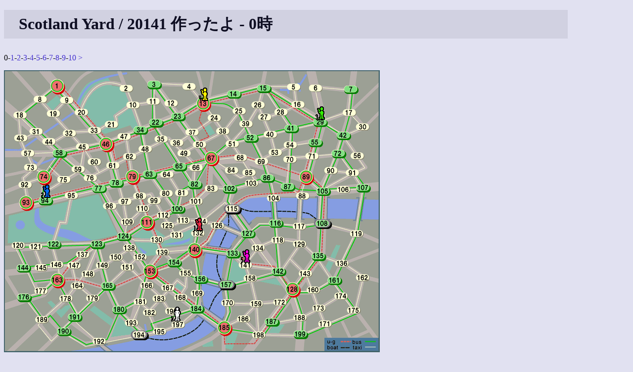

--- FILE ---
content_type: text/html
request_url: https://shinh.skr.jp/syard/syard.cgi?yid=20141&hour=0
body_size: 6007
content:
<!DOCTYPE html PUBLIC "-//W3C//DTD HTML 4.01 Transitional//EN">
<html lang="ja">

<head>
 <meta http-equiv="CONTENT-TYPE" CONTENT="text/html; charset=euc-jp">
 <title>Scotland Yard</title>
 <link rel="INDEX" href=".">
 <link rel="stylesheet" type="text/css" href="/site.css">
 <script type="text/javascript" src="script.js"> </script>
 <META HTTP-EQUIV="Content-Style-Type" CONTENT="text/css">
</head>

<body>
<h1>Scotland Yard / 20141 作ったよ - 0時</h1><p>0-<a href="syard.cgi?yid=20141&hour=1">1</a>-<a href="syard.cgi?yid=20141&hour=2">2</a>-<a href="syard.cgi?yid=20141&hour=3">3</a>-<a href="syard.cgi?yid=20141&hour=4">4</a>-<a href="syard.cgi?yid=20141&hour=5">5</a>-<a href="syard.cgi?yid=20141&hour=6">6</a>-<a href="syard.cgi?yid=20141&hour=7">7</a>-<a href="syard.cgi?yid=20141&hour=8">8</a>-<a href="syard.cgi?yid=20141&hour=9">9</a>-<a href="syard.cgi?yid=20141">10</a> <a href="syard.cgi?yid=20141&hour=1">&gt;</a></p><img name="map" src="data/default/map.png" alt="yard"  style="display:inline; position:relative; z-index:1; " onClick="queryMap(event, 20141, null)"><br><img src="data/player0.gif" style="display:inline; position:relative; z-index:2; left:337px; top:-93px;"  alt="somnus"><img src="data/player1.gif" style="display:inline; position:relative; z-index:2; left:361px; top:-276px;"  alt="れいめ"><img src="data/player2.gif" style="display:inline; position:relative; z-index:2; left:32px; top:-343px;"  alt="beru3"><img src="data/player3.gif" style="display:inline; position:relative; z-index:2; left:566px; top:-501px;"  alt="ゆうき"><img src="data/player4.gif" style="display:inline; position:relative; z-index:2; left:309px; top:-539px;"  alt="べるる３"><img src="data/player5.gif" style="display:inline; position:relative; z-index:2; left:373px; top:-212px;"  alt="ゆうき２"><br><img src="data/box_taxi.gif" style="display:none; position:relative; z-index:3; " alt="taxi" id="taxi0"><img src="data/box_taxi.gif" style="display:none; position:relative; z-index:3; " alt="taxi" id="taxi1"><img src="data/box_taxi.gif" style="display:none; position:relative; z-index:3; " alt="taxi" id="taxi2"><img src="data/box_taxi.gif" style="display:none; position:relative; z-index:3; " alt="taxi" id="taxi3"><img src="data/box_taxi.gif" style="display:none; position:relative; z-index:3; " alt="taxi" id="taxi4"><img src="data/box_taxi.gif" style="display:none; position:relative; z-index:3; " alt="taxi" id="taxi5"><img src="data/box_taxi.gif" style="display:none; position:relative; z-index:3; " alt="taxi" id="taxi6"><img src="data/box_bus.gif" style="display:none; position:relative; z-index:3;" alt="bus" id="bus0"><img src="data/box_bus.gif" style="display:none; position:relative; z-index:3;" alt="bus" id="bus1"><img src="data/box_bus.gif" style="display:none; position:relative; z-index:3;" alt="bus" id="bus2"><img src="data/box_bus.gif" style="display:none; position:relative; z-index:3;" alt="bus" id="bus3"><img src="data/box_bus.gif" style="display:none; position:relative; z-index:3;" alt="bus" id="bus4"><img src="data/box_ug.gif" style="display:none; position:relative; z-index:3;" alt="ug" id="ug0"><img src="data/box_ug.gif" style="display:none; position:relative; z-index:3;" alt="ug" id="ug1"><img src="data/box_ug.gif" style="display:none; position:relative; z-index:3;" alt="ug" id="ug2"><img src="data/box_ug.gif" style="display:none; position:relative; z-index:3;" alt="ug" id="ug3"><br><p><table border="1"><tr><th>時間</th><th><img src="data/player0.gif">somnus<br><font color="#000000">25</font>/<font color="#1ec81e">22</font>/<font color="#ff0000">8</font>/2</th><th><img src="data/player1.gif">れいめ<br><font color="#000000">6</font>/<font color="#1ec81e">4</font>/<font color="#ff0000">4</font></th><th><img src="data/player2.gif">beru3<br><font color="#000000">5</font>/<font color="#1ec81e">6</font>/<font color="#ff0000">3</font></th><th><img src="data/player3.gif">ゆうき<br><font color="#000000">8</font>/<font color="#1ec81e">4</font>/<font color="#ff0000">2</font></th><th><img src="data/player4.gif">べるる３<br><font color="#000000">4</font>/<font color="#1ec81e">6</font>/<font color="#ff0000">4</font></th><th><img src="data/player5.gif">ゆうき２<br><font color="#000000">6</font>/<font color="#1ec81e">5</font>/<font color="#ff0000">3</font></th></tr><tr><td>0</td><td>197</td><td>132</td><td>94</td><td>29</td><td>13</td><td>141</td></tr><tr><td>1</td><td>TAXI - 184</td><td>TAXI - 140</td><td>BUS - 77</td><td>BUS - 55</td><td>TAXI - 23</td><td>TAXI - 158</td></tr><tr><td>2</td><td>BUS - 180</td><td>TAXI - 154</td><td>TAXI - 78</td><td>BUS - 89</td><td>BUS - 67</td><td>TAXI - 157</td></tr><tr><td>3</td><td>TAXI - 193</td><td>TAXI - 153</td><td>TAXI - 77</td><td>U-GROUND - 140</td><td>BUS - 102</td><td>TAXI - 156</td></tr><tr><td>4</td><td>TAXI - 181</td><td>BUS - 180</td><td>BUS - 124</td><td>U-GROUND - 153</td><td>TAXI - 115</td><td>BUS - 157</td></tr><tr><td>5</td><td>TAXI - 182</td><td>BUS - 190</td><td>TAXI - 123</td><td>TAXI - 166</td><td>TAXI - 127</td><td>TAXI - 156</td></tr><tr><td>6</td><td>TAXI - 195</td><td>BUS - 180</td><td>TAXI - 124</td><td>TAXI - 153</td><td>TAXI - 115</td><td>BUS - 157</td></tr><tr><td>7</td><td>TAXI - 194</td><td>BUS - 190</td><td>TAXI - 111</td><td>BUS - 184</td><td>TAXI - 127</td><td>BUS - 185</td></tr><tr><td>8</td><td>BLACK - 157</td><td> - </td><td> - </td><td> - </td><td> - </td><td> - </td></tr><tr><td>9</td><td>BLACK - 194</td><td>TAXI - 192</td><td>U-GROUND - 153</td><td>BUS - 156</td><td>TAXI - 133</td><td>U-GROUND - 128</td></tr><tr><td>10</td><td>BLACK - 192</td><td> - </td><td> - </td><td> - </td><td> - </td><td> - </td></tr></table></p><p><p>ログイン</p>
<form action="syard.cgi" method="GET">
<input type="hidden" name="cmd" value="login">
ユーザ名: <input name="userid" size="10">
パスワード: <input type="password" name="passwd" size="10">
<input type="submit" value="ログイン">
<input type="hidden" name="yid" value="20141"></form></p>
<hr>
<p>
<a href="./">トップページへ</a>
</p>

</body></html>